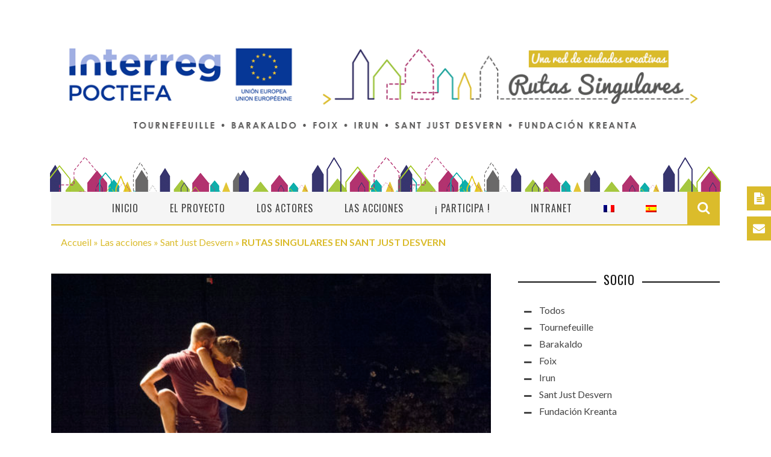

--- FILE ---
content_type: text/html; charset=UTF-8
request_url: https://www.rutas-singulares.eu/presentacion-rutas-singulares-sant-just-desvern/
body_size: 15509
content:

<!DOCTYPE html>
<html lang="es-ES" xmlns:og="http://opengraphprotocol.org/schema/" xmlns:fb="http://www.facebook.com/2008/fbml">

<head>
	<meta charset="UTF-8" />
    
    <meta name="viewport" content="width=device-width, initial-scale=1"/>
    
    <meta http-equiv="Content-Type" content="text/html; charset=UTF-8" />
	
	
	<title>RUTAS SINGULARES EN SANT JUST DESVERN - Routes Singulières</title>
	<link rel="shortcut icon" href="https://www.routes-singulieres.eu/wp-content/uploads/2017/01/favico.png"/>	
	<link rel="stylesheet" href="https://www.rutas-singulares.eu/wp-content/themes/sensetheme/style.css">
	
	<link rel="pingback" href="https://www.rutas-singulares.eu/xmlrpc.php">
    
	
			<style type="text/css">
		#wp-admin-bar-wp-logo .ab-icon {
			display: none;
		}
		#wp-admin-bar-wp-logo > .ab-item {
			background-image: url(https://www.routes-singulieres.eu/dev/wp-content/uploads/2017/01/favico.png)!important;
			background-size: auto 32px!important;
			height: 32px!important;
			min-width: 32px!important;
			padding: 0px!important;
			margin: 0px 5px!important;
		}
		</style>
		<link rel="alternate" hreflang="fr" href="https://www.routes-singulieres.eu/presentation-des-voies-singulaires-dans-sant-just-desvern/" />
<link rel="alternate" hreflang="es" href="https://www.rutas-singulares.eu/presentacion-rutas-singulares-sant-just-desvern/" />

<!-- This site is optimized with the Yoast SEO plugin v12.0 - https://yoast.com/wordpress/plugins/seo/ -->
<link rel="canonical" href="https://www.rutas-singulares.eu/presentacion-rutas-singulares-sant-just-desvern/" />
<meta property="og:locale" content="es_ES" />
<meta property="og:type" content="article" />
<meta property="og:title" content="RUTAS SINGULARES EN SANT JUST DESVERN - Routes Singulières" />
<meta property="og:description" content="Sant Just Desvern ha presentado 4 itinerarios de Rutas Singulares el 5 de octubre de 2017. Las personas que visiten Sant Just Desvern tienen una nueva oferta turística y de conocimiento del patrimonio natural y arquitectónico: Rutas de Edificios Singulares, de Masías, de Naturaleza Singular y de Arte Singular. En el acto de presentación de estos itinerarios y del proyecto transfronterizo, se evidenció el potencial artístico del municipio y se compartió con Tournefeuille a través de la actuación de la compañía de danza de Emmanuel Grivet. En la casa de la Cultura, Can Ginestar, la voz y los instrumentos de profesorado y alumnado del Talleres &hellip;" />
<meta property="og:url" content="https://www.rutas-singulares.eu/presentacion-rutas-singulares-sant-just-desvern/" />
<meta property="og:site_name" content="Routes Singulières" />
<meta property="article:section" content="Sant Just Desvern" />
<meta property="article:published_time" content="2017-10-10T12:23:06+02:00" />
<meta property="article:modified_time" content="2018-02-02T09:40:50+01:00" />
<meta property="og:updated_time" content="2018-02-02T09:40:50+01:00" />
<meta property="og:image" content="https://www.rutas-singulares.eu/wp-content/uploads/2017/10/rutes-singulars_0215c-1024x670.jpg" />
<meta property="og:image:secure_url" content="https://www.rutas-singulares.eu/wp-content/uploads/2017/10/rutes-singulars_0215c-1024x670.jpg" />
<meta property="og:image:width" content="1024" />
<meta property="og:image:height" content="670" />
<meta name="twitter:card" content="summary" />
<meta name="twitter:description" content="Sant Just Desvern ha presentado 4 itinerarios de Rutas Singulares el 5 de octubre de 2017. Las personas que visiten Sant Just Desvern tienen una nueva oferta turística y de conocimiento del patrimonio natural y arquitectónico: Rutas de Edificios Singulares, de Masías, de Naturaleza Singular y de Arte Singular. En el acto de presentación de estos itinerarios y del proyecto transfronterizo, se evidenció el potencial artístico del municipio y se compartió con Tournefeuille a través de la actuación de la compañía de danza de Emmanuel Grivet. En la casa de la Cultura, Can Ginestar, la voz y los instrumentos de profesorado y alumnado del Talleres [&hellip;]" />
<meta name="twitter:title" content="RUTAS SINGULARES EN SANT JUST DESVERN - Routes Singulières" />
<meta name="twitter:image" content="https://www.rutas-singulares.eu/wp-content/uploads/2017/10/rutes-singulars_0215c.jpg" />
<script type='application/ld+json' class='yoast-schema-graph yoast-schema-graph--main'>{"@context":"https://schema.org","@graph":[{"@type":"WebSite","@id":"https://www.rutas-singulares.eu/#website","url":"https://www.rutas-singulares.eu/","name":"Routes Singuli\u00e8res","potentialAction":{"@type":"SearchAction","target":"https://www.rutas-singulares.eu/?s={search_term_string}","query-input":"required name=search_term_string"}},{"@type":"ImageObject","@id":"https://www.rutas-singulares.eu/presentacion-rutas-singulares-sant-just-desvern/#primaryimage","url":"https://www.rutas-singulares.eu/wp-content/uploads/2017/10/rutes-singulars_0215c.jpg","width":7200,"height":4710},{"@type":"WebPage","@id":"https://www.rutas-singulares.eu/presentacion-rutas-singulares-sant-just-desvern/#webpage","url":"https://www.rutas-singulares.eu/presentacion-rutas-singulares-sant-just-desvern/","inLanguage":"es","name":"RUTAS SINGULARES EN SANT JUST DESVERN - Routes Singuli\u00e8res","isPartOf":{"@id":"https://www.rutas-singulares.eu/#website"},"primaryImageOfPage":{"@id":"https://www.rutas-singulares.eu/presentacion-rutas-singulares-sant-just-desvern/#primaryimage"},"datePublished":"2017-10-10T12:23:06+02:00","dateModified":"2018-02-02T09:40:50+01:00","author":{"@id":"https://www.rutas-singulares.eu/#/schema/person/0196133e82774f62684709c79fb03c08"},"breadcrumb":{"@id":"https://www.rutas-singulares.eu/presentacion-rutas-singulares-sant-just-desvern/#breadcrumb"}},{"@type":"BreadcrumbList","@id":"https://www.rutas-singulares.eu/presentacion-rutas-singulares-sant-just-desvern/#breadcrumb","itemListElement":[{"@type":"ListItem","position":1,"item":{"@type":"WebPage","@id":"https://www.rutas-singulares.eu/","url":"https://www.rutas-singulares.eu/","name":"Accueil"}},{"@type":"ListItem","position":2,"item":{"@type":"WebPage","@id":"https://www.rutas-singulares.eu/acciones/","url":"https://www.rutas-singulares.eu/acciones/","name":"Las acciones"}},{"@type":"ListItem","position":3,"item":{"@type":"WebPage","@id":"https://www.rutas-singulares.eu/category/sant-just-desvern-es/","url":"https://www.rutas-singulares.eu/category/sant-just-desvern-es/","name":"Sant Just Desvern"}},{"@type":"ListItem","position":4,"item":{"@type":"WebPage","@id":"https://www.rutas-singulares.eu/presentacion-rutas-singulares-sant-just-desvern/","url":"https://www.rutas-singulares.eu/presentacion-rutas-singulares-sant-just-desvern/","name":"RUTAS SINGULARES EN SANT JUST DESVERN"}}]},{"@type":["Person"],"@id":"https://www.rutas-singulares.eu/#/schema/person/0196133e82774f62684709c79fb03c08","name":"lopezgr@santjust.cat","image":{"@type":"ImageObject","@id":"https://www.rutas-singulares.eu/#authorlogo","url":"https://secure.gravatar.com/avatar/0e909a7e082df62a50eda32f295b65dd?s=96&d=mm&r=g","caption":"lopezgr@santjust.cat"},"sameAs":[]}]}</script>
<!-- / Yoast SEO plugin. -->

<link rel='dns-prefetch' href='//www.routes-singulieres.eu' />
<link rel='dns-prefetch' href='//fonts.googleapis.com' />
<link rel='dns-prefetch' href='//s.w.org' />
<link rel="alternate" type="application/rss+xml" title="Routes Singulières &raquo; Feed" href="https://www.rutas-singulares.eu/feed/" />
<link rel="alternate" type="application/rss+xml" title="Routes Singulières &raquo; Feed de los comentarios" href="https://www.rutas-singulares.eu/comments/feed/" />
<link rel="alternate" type="application/rss+xml" title="Routes Singulières &raquo; Comentario RUTAS SINGULARES EN SANT JUST DESVERN del feed" href="https://www.rutas-singulares.eu/presentacion-rutas-singulares-sant-just-desvern/feed/" />
<meta property="og:title" content="RUTAS SINGULARES EN SANT JUST DESVERN"/><meta property="og:type" content="article"/><meta property="og:url" content="https://www.rutas-singulares.eu/presentacion-rutas-singulares-sant-just-desvern/"/><meta property="og:site_name" content="Routes Singulières"/><meta property="og:image" content="https://www.rutas-singulares.eu/wp-content/uploads/2017/10/rutes-singulars_0215c-600x315.jpg"/>
		<script type="text/javascript">
			window._wpemojiSettings = {"baseUrl":"https:\/\/s.w.org\/images\/core\/emoji\/12.0.0-1\/72x72\/","ext":".png","svgUrl":"https:\/\/s.w.org\/images\/core\/emoji\/12.0.0-1\/svg\/","svgExt":".svg","source":{"concatemoji":"https:\/\/www.rutas-singulares.eu\/wp-includes\/js\/wp-emoji-release.min.js?ver=5.3.20"}};
			!function(e,a,t){var n,r,o,i=a.createElement("canvas"),p=i.getContext&&i.getContext("2d");function s(e,t){var a=String.fromCharCode;p.clearRect(0,0,i.width,i.height),p.fillText(a.apply(this,e),0,0);e=i.toDataURL();return p.clearRect(0,0,i.width,i.height),p.fillText(a.apply(this,t),0,0),e===i.toDataURL()}function c(e){var t=a.createElement("script");t.src=e,t.defer=t.type="text/javascript",a.getElementsByTagName("head")[0].appendChild(t)}for(o=Array("flag","emoji"),t.supports={everything:!0,everythingExceptFlag:!0},r=0;r<o.length;r++)t.supports[o[r]]=function(e){if(!p||!p.fillText)return!1;switch(p.textBaseline="top",p.font="600 32px Arial",e){case"flag":return s([127987,65039,8205,9895,65039],[127987,65039,8203,9895,65039])?!1:!s([55356,56826,55356,56819],[55356,56826,8203,55356,56819])&&!s([55356,57332,56128,56423,56128,56418,56128,56421,56128,56430,56128,56423,56128,56447],[55356,57332,8203,56128,56423,8203,56128,56418,8203,56128,56421,8203,56128,56430,8203,56128,56423,8203,56128,56447]);case"emoji":return!s([55357,56424,55356,57342,8205,55358,56605,8205,55357,56424,55356,57340],[55357,56424,55356,57342,8203,55358,56605,8203,55357,56424,55356,57340])}return!1}(o[r]),t.supports.everything=t.supports.everything&&t.supports[o[r]],"flag"!==o[r]&&(t.supports.everythingExceptFlag=t.supports.everythingExceptFlag&&t.supports[o[r]]);t.supports.everythingExceptFlag=t.supports.everythingExceptFlag&&!t.supports.flag,t.DOMReady=!1,t.readyCallback=function(){t.DOMReady=!0},t.supports.everything||(n=function(){t.readyCallback()},a.addEventListener?(a.addEventListener("DOMContentLoaded",n,!1),e.addEventListener("load",n,!1)):(e.attachEvent("onload",n),a.attachEvent("onreadystatechange",function(){"complete"===a.readyState&&t.readyCallback()})),(n=t.source||{}).concatemoji?c(n.concatemoji):n.wpemoji&&n.twemoji&&(c(n.twemoji),c(n.wpemoji)))}(window,document,window._wpemojiSettings);
		</script>
		<style type="text/css">
img.wp-smiley,
img.emoji {
	display: inline !important;
	border: none !important;
	box-shadow: none !important;
	height: 1em !important;
	width: 1em !important;
	margin: 0 .07em !important;
	vertical-align: -0.1em !important;
	background: none !important;
	padding: 0 !important;
}
</style>
	<link rel='stylesheet' id='login-with-ajax-css'  href='https://www.rutas-singulares.eu/wp-content/themes/sensetheme/plugins/login-with-ajax/widget.css?ver=3.1.8.1' type='text/css' media='all' />
<link rel='stylesheet' id='wp-block-library-css'  href='https://www.rutas-singulares.eu/wp-includes/css/dist/block-library/style.min.css?ver=5.3.20' type='text/css' media='all' />
<link rel='stylesheet' id='contact-form-7-css'  href='https://www.routes-singulieres.eu/wp-content/plugins/contact-form-7/includes/css/styles.css?ver=5.1.5' type='text/css' media='all' />
<link rel='stylesheet' id='wpfm-frontend-font-awesome-css'  href='https://www.routes-singulieres.eu/wp-content/plugins/wp-floating-menu/css/font-awesome/font-awesome.min.css?ver=5.3.20' type='text/css' media='all' />
<link rel='stylesheet' id='wpfm-frontend-genericons-css-css'  href='https://www.routes-singulieres.eu/wp-content/plugins/wp-floating-menu/css/genericons.css?ver=5.3.20' type='text/css' media='all' />
<link rel='stylesheet' id='wpfm-frontend-css-css'  href='https://www.routes-singulieres.eu/wp-content/plugins/wp-floating-menu/css/front-end.css?ver=5.3.20' type='text/css' media='all' />
<link rel='stylesheet' id='dashicons-css'  href='https://www.rutas-singulares.eu/wp-includes/css/dashicons.min.css?ver=5.3.20' type='text/css' media='all' />
<link rel='stylesheet' id='wpfm-frontend-vesper-icons-css-css'  href='https://www.routes-singulieres.eu/wp-content/plugins/wp-floating-menu/css/vesper-icons.css?ver=5.3.20' type='text/css' media='all' />
<link rel='stylesheet' id='wpml-legacy-horizontal-list-0-css'  href='https://www.routes-singulieres.eu/wp-content/plugins/sitepress-multilingual-cms/templates/language-switchers/legacy-list-horizontal/style.css?ver=1' type='text/css' media='all' />
<link rel='stylesheet' id='wpml-menu-item-0-css'  href='https://www.routes-singulieres.eu/wp-content/plugins/sitepress-multilingual-cms/templates/language-switchers/menu-item/style.css?ver=1' type='text/css' media='all' />
<link rel='stylesheet' id='bootstrap-css-css'  href='https://www.rutas-singulares.eu/wp-content/themes/sensetheme/framework/bootstrap/css/bootstrap.css?ver=5.3.20' type='text/css' media='all' />
<link rel='stylesheet' id='fa-css'  href='https://www.rutas-singulares.eu/wp-content/themes/sensetheme/css/fonts/awesome-fonts/css/font-awesome.min.css?ver=5.3.20' type='text/css' media='all' />
<link rel='stylesheet' id='fa-snapchat-css'  href='https://www.rutas-singulares.eu/wp-content/themes/sensetheme/css/fa-snapchat.css?ver=5.3.20' type='text/css' media='all' />
<link rel='stylesheet' id='flexslider-css'  href='https://www.routes-singulieres.eu/wp-content/plugins/js_composer/assets/lib/bower/flexslider/flexslider.min.css?ver=5.0.1' type='text/css' media='all' />
<link rel='stylesheet' id='bkstyle-css'  href='https://www.rutas-singulares.eu/wp-content/themes/sensetheme/css/bkstyle.css?ver=5.3.20' type='text/css' media='all' />
<link rel='stylesheet' id='bkresponsive-css'  href='https://www.rutas-singulares.eu/wp-content/themes/sensetheme/css/responsive.css?ver=5.3.20' type='text/css' media='all' />
<link rel='stylesheet' id='tipper-css'  href='https://www.rutas-singulares.eu/wp-content/themes/sensetheme/css/jquery.fs.tipper.css?ver=5.3.20' type='text/css' media='all' />
<link rel='stylesheet' id='justifiedgallery-css'  href='https://www.rutas-singulares.eu/wp-content/themes/sensetheme/css/justifiedGallery.css?ver=5.3.20' type='text/css' media='all' />
<link rel='stylesheet' id='justifiedlightbox-css'  href='https://www.rutas-singulares.eu/wp-content/themes/sensetheme/css/magnific-popup.css?ver=5.3.20' type='text/css' media='all' />
<link rel='stylesheet' id='wp-social-sharing-css'  href='https://www.routes-singulieres.eu/wp-content/plugins/wp-social-sharing/static/socialshare.css?ver=1.6' type='text/css' media='all' />
<link rel='stylesheet' id='redux-google-fonts-bk_option-css'  href='https://fonts.googleapis.com/css?family=Oswald%3A200%2C300%2C400%2C500%2C600%2C700%7CArchivo+Narrow%3A400%2C500%2C600%2C700%2C400italic%2C500italic%2C600italic%2C700italic%7CLato%3A100%2C300%2C400%2C700%2C900%2C100italic%2C300italic%2C400italic%2C700italic%2C900italic&#038;ver=1490951097' type='text/css' media='all' />
<link rel='stylesheet' id='wpfm-google-fonts-css'  href='//fonts.googleapis.com/css?family=Roboto%3A100italic%2C100%2C300italic%2C300%2C400italic%2C400%2C500italic%2C500%2C700italic%2C700%2C900italic%2C900&#038;ver=5.3.20' type='text/css' media='all' />
<script type='text/javascript' src='https://www.rutas-singulares.eu/wp-includes/js/jquery/jquery.js?ver=1.12.4-wp'></script>
<script type='text/javascript' src='https://www.rutas-singulares.eu/wp-includes/js/jquery/jquery-migrate.min.js?ver=1.4.1'></script>
<script type='text/javascript'>
/* <![CDATA[ */
var LWA = {"ajaxurl":"https:\/\/www.rutas-singulares.eu\/wp-admin\/admin-ajax.php"};
/* ]]> */
</script>
<script type='text/javascript' src='https://www.rutas-singulares.eu/wp-content/themes/sensetheme/plugins/login-with-ajax/login-with-ajax.js?ver=3.1.8.1'></script>
<script type='text/javascript' src='https://www.routes-singulieres.eu/wp-content/plugins/wp-floating-menu/js/frontend.js?ver=1.2.7'></script>
<script type='text/javascript'>
/* <![CDATA[ */
var wpml_sso = {"ajaxurl":"https:\/\/www.rutas-singulares.eu\/wp-admin\/admin-ajax.php","is_user_logged_in":"","current_user_id":"0","nonce":"1c22bc671d","is_expired":""};
/* ]]> */
</script>
<script type='text/javascript' src='https://www.routes-singulieres.eu/wp-content/plugins/sitepress-multilingual-cms/classes/request-handling/../../res/js/wpml-language-per-domain-sso.js?ver=5.3.20'></script>
<link rel='https://api.w.org/' href='https://www.rutas-singulares.eu/wp-json/' />
<link rel="EditURI" type="application/rsd+xml" title="RSD" href="https://www.rutas-singulares.eu/xmlrpc.php?rsd" />
<link rel="wlwmanifest" type="application/wlwmanifest+xml" href="https://www.rutas-singulares.eu/wp-includes/wlwmanifest.xml" /> 
<meta name="generator" content="WordPress 5.3.20" />
<link rel='shortlink' href='https://www.rutas-singulares.eu/?p=5181' />
<link rel="alternate" type="application/json+oembed" href="https://www.rutas-singulares.eu/wp-json/oembed/1.0/embed?url=https%3A%2F%2Fwww.rutas-singulares.eu%2Fpresentacion-rutas-singulares-sant-just-desvern%2F" />
<link rel="alternate" type="text/xml+oembed" href="https://www.rutas-singulares.eu/wp-json/oembed/1.0/embed?url=https%3A%2F%2Fwww.rutas-singulares.eu%2Fpresentacion-rutas-singulares-sant-just-desvern%2F&#038;format=xml" />
<meta name="generator" content="WPML ver:3.6.3 stt:4,2;" />
        <script type="text/javascript">
            var ajaxurl = 'https://www.rutas-singulares.eu/wp-admin/admin-ajax.php';
        </script>
    <style type="text/css">.recentcomments a{display:inline !important;padding:0 !important;margin:0 !important;}</style><meta name="generator" content="Powered by Visual Composer - drag and drop page builder for WordPress."/>
<!--[if lte IE 9]><link rel="stylesheet" type="text/css" href="https://www.routes-singulieres.eu/wp-content/plugins/js_composer/assets/css/vc_lte_ie9.min.css" media="screen"><![endif]-->    
    <style type='text/css' media="all">
        .review-score {display: none !important;}.post-author {display: none !important;}.meta-comment {display: none !important;}.top-bar {display: none !important;}.bk-breadcrumbs-wrap{display: none;}#top-menu>ul>li > .sub-menu, .bk-dropdown-menu, .bk-sub-sub-menu, .bk-mega-menu, .bk-mega-column-menu, .sub-menu, .top-nav .bk-account-info, .bk_small_cart #bk_small_cart_widget {
                                                    top: -9999999px;
                                                    transition: opacity 0.3s linear;
                                                }        ::selection {color: #FFF; background: #dbbc2b}
        ::-webkit-selection {color: #FFF; background: #dbbc2b}
         
             p > a, p > a:hover, .single-page .article-content a:hover, .single-page .article-content a:visited, .content_out.small-post .meta .post-category, .bk-sub-menu li:hover > a,
            #top-menu>ul>li > .sub-menu a:hover, .bk-dropdown-menu li:hover > a, .widget_tag_cloud .tagcloud a:hover, .widget-twitter .fa-twitter,
            .widget-twitter ul.slides li .twitter-message a, .footer .searchform-wrap .search-icon i, .content_in .meta > div.post-category a,
            .row-type .meta .post-category, #top-menu>ul>li:hover > a, .article-content li a, .article-content p a,
            .s-post-header .meta > .post-category, .breadcrumbs .location, .footer .widget-title h3, .s-post-nav .icon i, .recommend-box .close,
            .s-post-nav .nav-title span, .s-tags a:hover, .error-number h4, .redirect-home, .module-breaking-carousel .flex-direction-nav .flex-next, .module-breaking-carousel:hover .flex-direction-nav .flex-prev,
            .bk-author-box .author-info .bk-author-page-contact a:hover, #comment-submit:hover, .module-feature2 .meta .post-category, 
            .loadmore span.ajaxtext:hover, .bk-blog-content .meta .post-category, .widget-social-counter ul li .social-icon,
            .flex-direction-nav li a, .module-feature2 .readmore a:hover, .module-blog ul li .readmore a:hover,
            #pagination .page-numbers, .post-page-links a, input[type="submit"]:hover, .single-page .icon-play:hover, .row-type .readmore a:hover,
            ul.forum-titles li.bbp-forum-info, #bbpress-forums li.bbp-header li.bbp-topic-title, #wp-calendar tbody td a, #wp-calendar tfoot #prev,
            .widget-twitter .flex-direction-nav li a:hover, .widget_latest_comments .flex-direction-nav li a:hover, .woocommerce-page a.button:hover,
            .woocommerce-page div.product form.cart .button:hover, .woocommerce-page #review_form #respond .form-submit #submit:hover, .woocommerce-page div.product div.thumbnails .flex-direction-nav li a,
            .woocommerce-page .woocommerce-message .button:hover, .woocommerce-page input.button:hover, .woocommerce-page input.button.alt:hover,
            .woocommerce-page .cart-collaterals .shipping_calculator h2:hover, .woocommerce-page .widget_price_filter .price_slider_amount .button:hover, .button:hover
            ,.bbp-login-form .bbp-submit-wrapper #user-submit:hover, .widget_latest_replies .details .comment-author, .widget_recent_topics .details .comment-author a
            ,.woocommerce-page .star-rating span, .woocommerce-page p.stars a, .woocommerce-page div.product form.cart table td .reset_variations:hover, 
            .bk_small_cart .widget_shopping_cart .cart_list a:hover, .top-nav .bk-lwa .bk-account-info a:hover, .bk_small_cart .woocommerce.widget_shopping_cart .buttons a:hover,
            a.bk_u_login:hover, a.bk_u_logout:hover, .bk-back-login:hover, .bk_small_cart .cart-contents:hover, .woocommerce-cart .cart-collaterals .cart_totals .woocommerce-shipping-calculator .button:hover,
            .top-nav .bk-links-modal:hover, .bk_small_cart .cart-contents span, #main-mobile-menu .expand i, 
            .main-nav.bk-menu-light .bk-sub-menu li > a:hover, .main-nav.bk-menu-light .bk-sub-posts .post-title a:hover, 
            .top-bar.bk-menu-light .bk_small_cart .woocommerce.widget_shopping_cart .buttons a:hover, .woocommerce-cart .wc-proceed-to-checkout a.checkout-button:hover
            {color: #dbbc2b}
            
            #top-menu>ul>li > .sub-menu, .bk-dropdown-menu, .widget_tag_cloud .tagcloud a:hover, .s-post-nav .nav-title span, .s-tags a:hover,
            .s-post-nav .nav-title span, .bk-mega-menu, .bk-mega-column-menu, .search-loadding, #comment-submit:hover,
            #pagination .page-numbers, .post-page-links a, .post-page-links > span, .widget-twitter .flex-direction-nav li a:hover, .widget_latest_comments .flex-direction-nav li a:hover 
            ,#mobile-inner-header, .menu-location-title, .woocommerce-page a.button:hover, .woocommerce-page div.product form.cart .button:hover, input[type="submit"]:hover,
            .woocommerce-page #review_form #respond .form-submit #submit:hover, .woocommerce-page .woocommerce-message .button:hover, .woocommerce-page input.button:hover,
            .woocommerce-page .cart-collaterals .shipping_calculator h2:hover, .woocommerce-page .widget_price_filter .price_slider_amount .button:hover, .button:hover
            ,.bbp-login-form .bbp-submit-wrapper #user-submit:hover, .bk-lwa:hover > .bk-account-info, .bk-back-login:hover, .bk_small_cart:hover #bk_small_cart_widget, 
            .bk_small_cart .woocommerce.widget_shopping_cart .buttons a:hover, .woocommerce-cart .cart-collaterals .cart_totals .woocommerce-shipping-calculator .button:hover
            ,.menu-location-title, #mobile-inner-header, .woocommerce-cart .wc-proceed-to-checkout a.checkout-button:hover
            ,.main-nav.bk-menu-light .main-nav-container
            {border-color: #dbbc2b;}
            
                                  
            .widget_most_commented .comments:after 
            {border-right-color: #dbbc2b;}  
                        .thumb, .module-fw-slider .flex-control-nav li a.flex-active, .module-breaking-carousel .content_out.small-post .meta:after,
            .widget_most_commented .comments, .footer .cm-flex .flex-control-paging li a.flex-active, .main-nav #main-menu .menu > li:hover, .main-nav .menu > li.current-menu-item,
            .module-feature2 .flex-direction-nav li a:hover, #ajax-form-search, .ajax-form input,
            .bk-review-box .bk-overlay span, .bk-score-box, .share-total, #pagination .page-numbers.current, .post-page-links > span,
            .woocommerce span.onsale, .woocommerce-page span.onsale, .widget_display_stats dd strong, .widget_display_search .search-icon, .searchform-wrap .search-icon,
            #bbpress-forums #bbp-search-form .search-icon, #back-top, .woocommerce-page div.product .summary .product_title span, .woocommerce-page div.product .woocommerce-tabs ul.tabs li.active, 
            .related.products > h2 span, .woocommerce-page #reviews h3 span, .upsells.products > h2 span, .cross-sells > h2 span, .woocommerce-page .cart-collaterals .cart_totals h2 span
            , .bbp-pagination-links a:hover, .bbp-pagination-links span.current, .module-square-grid .content_in_wrapper, .bk_tabs .ui-tabs-nav li.ui-tabs-active
            {background-color: #dbbc2b;}
            
            .content_out .review-score, ::-webkit-scrollbar-thumb, ::-webkit-scrollbar-thumb:window-inactive 
            {background-color: rgba(219,188,43,0.9);}
            
            .footer .cm-flex .flex-control-paging li a
            {background-color: rgba(219,188,43,0.3);}
            

                            #page-wrap { width: auto; }
                    @media (max-width: 991px){
                .sidebar {display: none !important}
            }
                    .main-nav #main-menu{
                text-align: center !important;
            }
                .breadcrumbs-wrap {
    
    padding: 16px 16px 10px 16px;
    background-color: #FFF;
    color: #dabb2b;
}
.breadcrumbs-wrap .breadcrumbs {
    padding: 16px 24px;
    background-color: #f8f8f8;
    color: #888;
}
.breadcrumbs a { color: #444; }
.breadcrumbs span.current { color: #888; }

.breadcrumbs .delim {
	padding: 0 10px;
	font-size: 16px;
	color: #8d97a1;
	line-height: 0.7;
}

.breadcrumbs > i {
    margin-right: 5px;        
    </style>
        <style type="text/css" title="dynamic-css" class="options-output">.header-wrap{background-repeat:no-repeat;background-size:inherit;background-position:center bottom;background-image:url('https://www.routes-singulieres.eu/wp-content/uploads/2017/02/frise-ok.png');}#top-menu>ul>li, #top-menu>ul>li .sub-menu li, .bk_u_login, .bk_u_logout, .bk-links-modal{font-family:Oswald;font-weight:400;font-style:normal;}.main-nav #main-menu .menu > li, .main-nav #main-menu .menu > li > a, .mega-title h3, .header .logo.logo-text h1, .bk-sub-posts .post-title,
                            .comment-box .comment-author-name, .today-date{font-family:Oswald;font-weight:400;font-style:normal;}.review-score, .bk-criteria-wrap > span{font-family:Oswald;font-weight:400;font-style:normal;}.meta, .post-category, .widget_comment .cm-header div, .module-feature2 .post-author, .comment-box .comment-time, .share-box ul li .share-item__value,.share-box .bk-share .share-item__valuem, .share-total, .loadmore span.ajaxtext, .woocommerce-page a.button, #comment-submit, 
                            .woocommerce-page #review_form #respond .form-submit #submit, .woocommerce-page div.product form.cart .button, .woocommerce-page input.button, 
                            .woocommerce-page .cart-collaterals .shipping_calculator .button, .woocommerce-page .cart-collaterals .shipping_calculator h2, 
                            .woocommerce span.onsale, .woocommerce-page span.onsale, .breadcrumbs, .s-post-nav .nav-title span, .product_meta .post-tags-title,
                            .woocommerce-page .widget_price_filter .price_slider_amount .button, .button, .woocommerce-page div.product form.cart table td select, .woocommerce-page div.product form.cart table td .reset_variations, 
                            .bk-search-content .nothing-respond, .bk_small_cart .woocommerce.widget_shopping_cart .buttons a, .woocommerce-page div.product p.price ins, .woocommerce-cart .cart-collaterals .cart_totals .woocommerce-shipping-calculator .button {font-family:"Archivo Narrow";font-weight:400;font-style:normal;}h1, h2, h3, h4, h5, #mobile-top-menu > ul > li, #mobile-menu > ul > li, #footer-menu a, .bk-copyright, 
                            .widget-social-counter .counter, .widget-social-counter ul li .data .subscribe, .woocommerce-page div.product .woocommerce-tabs ul.tabs li a,
                            #bbpress-forums ul.forum-titles, .breadcrumbs .location, #bbpress-forums li.bbp-header, .woocommerce-page ul.product_list_widget li a, 
                            .bk_small_cart .woocommerce.widget_shopping_cart .total, .bk_small_cart .widget_shopping_cart .cart_list a,
                            .bk_tabs  .ui-tabs-nav li, .bkteamsc .team-member .member-name, .buttonsc {font-family:Oswald;font-weight:400;font-style:normal;}body, textarea, input, p, 
                            .entry-excerpt, .comment-text, .comment-author, .article-content,
                            .comments-area, .tag-list, .bk-mega-menu .bk-sub-posts .feature-post .menu-post-item .post-date, .comments-area small{font-family:Lato;font-weight:400;font-style:normal;}</style><noscript><style type="text/css"> .wpb_animate_when_almost_visible { opacity: 1; }</style></noscript>    
    </head>

<body class="post-template-default single single-post postid-5181 single-format-standard wpb-js-composer js-comp-ver-5.0.1 vc_responsive">
	
	<div id="page-wrap" class="wide">
        <div id="main-mobile-menu">
            <div class="block">
                <div id="mobile-inner-header">
                    <a class="mobile-menu-close" href="#" title="Close"><i class="fa fa-arrow-left"></i></a>
                </div>
                                 
                     <div class="top-menu">
                        <h3 class="menu-location-title">
                            Top Menu                        </h3>
                                        </div>
                                                    <div class="main-menu">
                        <h3 class="menu-location-title">
                            Main Menu                        </h3>
                        <div id="mobile-menu" class="menu-es-container"><ul id="menu-es" class="menu"><li id="menu-item-2973" class="menu-item menu-item-type-post_type menu-item-object-page menu-item-home menu-item-2973"><a href="https://www.rutas-singulares.eu/">Inicio</a></li>
<li id="menu-item-3819" class="menu-item menu-item-type-custom menu-item-object-custom menu-item-has-children menu-item-3819"><a href="#">El proyecto</a>
<ul class="sub-menu">
	<li id="menu-item-3820" class="menu-item menu-item-type-post_type menu-item-object-page menu-item-3820"><a href="https://www.rutas-singulares.eu/proyecto/presentacion/">Presentación</a></li>
	<li id="menu-item-3296" class="menu-item menu-item-type-post_type menu-item-object-page menu-item-3296"><a href="https://www.rutas-singulares.eu/proyecto/poctefa/">Poctefa</a></li>
	<li id="menu-item-3817" class="menu-item menu-item-type-post_type menu-item-object-page menu-item-3817"><a href="https://www.rutas-singulares.eu/proyecto/newsletter/">Newsletter</a></li>
</ul>
</li>
<li id="menu-item-3297" class="menu-item menu-item-type-post_type menu-item-object-page menu-item-3297"><a href="https://www.rutas-singulares.eu/los-actores/">Los actores</a></li>
<li id="menu-item-3006" class="menu-item menu-item-type-post_type menu-item-object-page current_page_parent menu-item-3006"><a href="https://www.rutas-singulares.eu/acciones/">Las acciones</a></li>
<li id="menu-item-3003" class="menu-item menu-item-type-post_type menu-item-object-page menu-item-3003"><a href="https://www.rutas-singulares.eu/participa/">¡ Participa !   </a></li>
<li id="menu-item-4139" class="menu-item menu-item-type-post_type menu-item-object-page menu-item-4139"><a href="https://www.rutas-singulares.eu/intranet/">Intranet</a></li>
<li id="menu-item-wpml-ls-7-fr" class="menu-item wpml-ls-slot-7 wpml-ls-item wpml-ls-item-fr wpml-ls-menu-item wpml-ls-first-item menu-item-wpml-ls-7-fr"><a href="https://www.routes-singulieres.eu/presentation-des-voies-singulaires-dans-sant-just-desvern/"><img class="wpml-ls-flag" src="https://www.routes-singulieres.eu/wp-content/plugins/sitepress-multilingual-cms/res/flags/fr.png" alt="fr" title="Français"></a></li>
<li id="menu-item-wpml-ls-7-es" class="menu-item wpml-ls-slot-7 wpml-ls-item wpml-ls-item-es wpml-ls-current-language wpml-ls-menu-item wpml-ls-last-item menu-item-wpml-ls-7-es"><a href="https://www.rutas-singulares.eu/presentacion-rutas-singulares-sant-just-desvern/"><img class="wpml-ls-flag" src="https://www.routes-singulieres.eu/wp-content/plugins/sitepress-multilingual-cms/res/flags/es.png" alt="es" title="Español"></a></li>
</ul></div>                    </div>
                            </div>
        </div>
        <div id="page-inner-wrap">
            <div class="page-cover mobile-menu-close"></div>
            <div class="bk-page-header">            
                <div class="header-wrap">
                    <div class="top-bar bk-menu-light">
                        <div class="bkwrapper container">
                            <div class="top-nav clearfix">
                                                                    	<div class="lwa lwa-template-modal bk-template-modal">		<a href="https://www.rutas-singulares.eu/wp-login.php" class="lwa-links-modal bk-links-modal">Sign in / Join</a>
				<div class="lwa-modal bk-login-modal" style="display:none;">
            <div class="lwa-form bk-login-form-wrapper bk-form-wrapper">
                <h1 class="bk-login-title">Login</h1>
    	        <form name="lwa-form" class="bk-login-modal-form bk-lwa-form" action="https://www.rutas-singulares.eu/wp-login.php" method="post">
                    <div class="bk-login-panel">Welcome! Login in to your account</div>
                    <div class="bk-login-status">
                        <span class="lwa-status"></span>
                    </div>
    	            <div class="bk-ajaxform-wrap">
    	                <div class="lwa-username bk-login-input">
    	                    <div class="username_input bkusername_input">
    	                        <input type="text" name="log" id="lwa_user_login" class="input" placeholder="your username" required />
    	                    </div>
    	                </div>
    	                <div class="lwa-password bk-login-input">
    	                    <div class="password_input bkpassword_input">
    	                        <input type="password" name="pwd" id="lwa_user_pass" class="input" value="" placeholder="your password" required />
    	                    </div>
    	                </div>
                        <input type="hidden" name="lang" id="lang" value="es" />    	                <div class="lwa-submit bk-formsubmit">
    	                    <div class="lwa-links bk-links">
    	                        <div class="bk-rememberme">
        				        	        							<a class="lwa-links-remember bk-links-remember" href="https://www.rutas-singulares.eu/wp-login.php?action=lostpassword" title="Contraseña no encontrada">¿Olvidaste la contraseña?</a>
        							    							</div>
                                <div class="bk-registration">
                                                                    </div>
    	                    </div>
                            <div class="lwa-submit-button bk-submit-button">
    	                        <input type="submit" name="wp-submit" class="lwa-wp-submit" value="Acceder" tabindex="100" />
    	                        <input type="hidden" name="lwa_profile_link" value="0" />
                            	<input type="hidden" name="login-with-ajax" value="login" />
    							    							<input type="hidden" name="redirect_to" value="https://www.rutas-singulares.eu" />
    							    	                    </div>
    	                </div>
    	            </div>
    	        </form>
            </div>
        	            <div class="lwa-remember bk-remember-form-wrapper bk-form-wrapper" style="display:none;">
                <h1 class="bk-login-title">Lost Password</h1>
    	        <form name="lwa-remember" class="bk-remember-form bk-lwa-remember" action="https://www.rutas-singulares.eu/wp-login.php?action=lostpassword" method="post">
    	        	<span class="lwa-status"></span>
    	            <div class="bk-forgotpass clearfix">
    	                <div class="lwa-remember-email bk-login-input">	                    
                            <input type="text" name="user_login" id="lwa_user_remember" placeholder="Enter username or email"/>
    	                </div>
                        <input type="hidden" name="lang" id="lang" value="es" />    	                <div class="bk-recover-submit">
                            <a href="#" class="bk-back-login"><i class="fa fa-long-arrow-left"></i>Back to login</a>
                            <input type="submit" value="Obtener nueva contraseña" />
                            <input type="hidden" name="login-with-ajax" value="remember" />	                
    	                </div>
    	            </div>
    	        </form>
            </div>
	        		    		</div>
	</div>                                                                 
                                     
                                                                                                                				<div class="header-social">
                					<ul class="clearfix">
                						                							<li class="social-icon fb"><a class="bk-tipper-bottom" data-title="Facebook" href="#" target="_blank"><i class="fa fa-facebook"></i></a></li>
                						                						
                						                							<li class="social-icon twitter"><a class="bk-tipper-bottom" data-title="Twitter" href="#" target="_blank"><i class="fa fa-twitter"></i></a></li>
                						                						
                						                						
                						                						
                						                						
                						                						
                						                						
                						                							<li class="social-icon youtube"><a class="bk-tipper-bottom" data-title="Youtube" href="#" target="_blank"><i class="fa fa-youtube"></i></a></li>
                						      							
                						                                    
                                                                                
                                                                                                                                                                
                                                            						
                					</ul>
                				</div>
                
                                  
                            </div><!--top-nav-->
                        </div>
                    </div><!--top-bar-->
                                        <div class="header container">
                        <div class="row">
                            <div class="col-md-12">
                    			<div class="header-inner header-center">
                        			<!-- logo open -->

                                                                    			<div class="logo">
                                            <a href="https://www.rutas-singulares.eu">
<img src="https://www.routes-singulieres.eu/wp-content/uploads/2017/02/logo-3-ES.png">
                                               
 <a href="https://www.rutas-singulares.eu">
                                               
                                            </a>
                            			</div>
                            			<!-- logo close -->
                                                                                                                </div>
                            </div>
                        </div>
                    </div>   
                            		</div>
                <!-- nav open -->
        		<nav class="main-nav bk-menu-light">
                    <div class="main-nav-inner bkwrapper container">
                        <div class="main-nav-container clearfix ">
                                <div class="main-nav-wrap">
                                                                     <div class="mobile-menu-wrap">
                                        <h3 class="menu-title">
                                            Routes Singulières                                        </h3>
                                        <a class="mobile-nav-btn" id="nav-open-btn"><i class="fa fa-bars"></i></a>  
                                    </div>
                                    
                                    <div id="main-menu" class="menu-es-container"><ul id="menu-es-1" class="menu"><li class="menu-item menu-item-type-post_type menu-item-object-page menu-item-home menu-item-2973"><a href="https://www.rutas-singulares.eu/">Inicio</a></li>
<li class="menu-item menu-item-type-custom menu-item-object-custom menu-item-has-children menu-item-3819"><a href="#">El proyecto</a><div class="bk-dropdown-menu"><div class="bk-sub-menu-wrap"><ul class="bk-sub-menu clearfix">	<li class="menu-item menu-item-type-post_type menu-item-object-page menu-item-3820"><a href="https://www.rutas-singulares.eu/proyecto/presentacion/">Presentación</a></li>
	<li class="menu-item menu-item-type-post_type menu-item-object-page menu-item-3296"><a href="https://www.rutas-singulares.eu/proyecto/poctefa/">Poctefa</a></li>
	<li class="menu-item menu-item-type-post_type menu-item-object-page menu-item-3817"><a href="https://www.rutas-singulares.eu/proyecto/newsletter/">Newsletter</a></li>
</ul></div></div></li>
<li class="menu-item menu-item-type-post_type menu-item-object-page menu-item-3297"><a href="https://www.rutas-singulares.eu/los-actores/">Los actores</a></li>
<li class="menu-item menu-item-type-post_type menu-item-object-page current_page_parent menu-item-3006"><a href="https://www.rutas-singulares.eu/acciones/">Las acciones</a></li>
<li class="menu-item menu-item-type-post_type menu-item-object-page menu-item-3003"><a href="https://www.rutas-singulares.eu/participa/">¡ Participa !   </a></li>
<li class="menu-item menu-item-type-post_type menu-item-object-page menu-item-4139"><a href="https://www.rutas-singulares.eu/intranet/">Intranet</a></li>
<li class="menu-item wpml-ls-slot-7 wpml-ls-item wpml-ls-item-fr wpml-ls-menu-item wpml-ls-first-item menu-item-wpml-ls-7-fr"><a href="https://www.routes-singulieres.eu/presentation-des-voies-singulaires-dans-sant-just-desvern/"><img class="wpml-ls-flag" src="https://www.routes-singulieres.eu/wp-content/plugins/sitepress-multilingual-cms/res/flags/fr.png" alt="fr" title="Français"></a></li>
<li class="menu-item wpml-ls-slot-7 wpml-ls-item wpml-ls-item-es wpml-ls-current-language wpml-ls-menu-item wpml-ls-last-item menu-item-wpml-ls-7-es"><a href="https://www.rutas-singulares.eu/presentacion-rutas-singulares-sant-just-desvern/"><img class="wpml-ls-flag" src="https://www.routes-singulieres.eu/wp-content/plugins/sitepress-multilingual-cms/res/flags/es.png" alt="es" title="Español"></a></li>
</ul></div>                                </div>
                                <div class="ajax-search-wrap"><div id="ajax-form-search" class="ajax-search-icon"><i class="fa fa-search"></i></div><form class="ajax-form" method="get" action="https://www.rutas-singulares.eu"><fieldset><input id="search-form-text" type="text" class="field" name="s" autocomplete="off" value="" placeholder="Search this Site.."></fieldset></form> <div id="ajax-search-result"></div></div> 
                        </div>    
<div class="breadcrumbs-wrap">

<p id="breadcrumbs"><span><span><a href="https://www.rutas-singulares.eu/" >Accueil</a> » <span><a href="https://www.rutas-singulares.eu/acciones/" >Las acciones</a> » <span><a href="https://www.rutas-singulares.eu/category/sant-just-desvern-es/" >Sant Just Desvern</a> » <strong class="breadcrumb_last" aria-current="page">RUTAS SINGULARES EN SANT JUST DESVERN</strong></span></span></span></span></p>
</div> 
                    </div><!-- main-nav-inner -->       
        		</nav>

                <!-- nav close -->
            </div>                

            

            
            <!-- backtop open -->
         
    		                <div id="back-top"><i class="fa fa-long-arrow-up"></i></div>
                		<!-- backtop close -->
                        <div class="single-page " itemscope itemtype="http://schema.org/Article">
                        <div class="article-wrap bkwrapper container">
                <div class="row bk-in-single-page bksection">
                    <div class="main col-md-8">
                                            <header id="bk-normal-feat" class="clearfix"><div class="s-feat-img"><img width="620" height="420" src="https://www.rutas-singulares.eu/wp-content/uploads/2017/10/rutes-singulars_0215c-620x420.jpg" class="attachment-bk620_420 size-bk620_420 wp-post-image" alt="" /></div></header><div class="s_header_wraper"><div class="s-post-header container"><h1 itemprop="headline">RUTAS SINGULARES EN SANT JUST DESVERN</h1><div class="meta"><div class="post-category"><a href="https://www.rutas-singulares.eu/category/sant-just-desvern-es/">Sant Just Desvern</a></div><div class="post-date" itemprop="datePublished">10 octubre 2017</div><div class="post-author" itemprop="author">by <a href="https://www.rutas-singulares.eu/author/lopezgrsantjust-cat/">lopezgr@santjust.cat</a></div></div></div></div><!-- end single header -->                                            <div class="article-content clearfix" itemprop="articleBody">
<!-- ARTICAL CONTENT -->
                                                        <p>Sant Just Desvern ha presentado 4 itinerarios de Rutas Singulares el 5 de octubre de 2017. Las personas que visiten Sant Just Desvern tienen una nueva oferta turística y de conocimiento del patrimonio natural y arquitectónico: Rutas de Edificios Singulares, de Masías, de Naturaleza Singular y de Arte Singular.</p>
<p>En el acto de presentación de estos itinerarios y del proyecto transfronterizo, se evidenció el potencial artístico del municipio y se compartió con Tournefeuille a través de la actuación de la compañía de danza de <em>Emmanuel Grivet</em>. En la casa de la Cultura, <em>Can Ginestar</em>, la voz y los instrumentos de profesorado y alumnado del <em>Talleres de Música de Sant Jus</em>t cerraron con la danza, la presentación de Rutas Singulares.</p>
<p>El alcalde <em>Josep Perpinyà</em> destacó en la presentación, el potencial creativo, de patrimonio y de intercambio económico que tiene Sant Just Desvern y su gente. Esta red transfronteriza de ciudades nos permite reforzar nuestros atractivos turísticos y económicos e intercambiar sabiduría y pensamiento con la gente y los sectores de las ciudades socias.</p>
<p>El mismo día empezaba en Can Ginestar una exposición de la A<em>grupación Fotográfica San Just</em>. Esta entidad local ha hecho una compilación de fotografías genéricas y de detalle de diferentes masías del municipio. La regidora de <em>Promoción Económica</em>, responsable del proyecto, felicita la implicación de las entidades, de las empresas y de la ciudadanía en general, en una serie de acciones que hasta el 2019 nos permitirá potenciar el sector económico de Sant Just Desvern. Una pared grafitada con elementos de Rutas Singulares, quedará permanente en el territorio.</p>
<p>Podéis visualitzar el vídeo resumen del acto <a href="https://youtu.be/4fGbT-H5bu8">aquí</a>.</p>
<p>&nbsp;</p>
<p><img class="alignnone size-medium wp-image-5193" src="https://www.rutas-singulares.eu/wp-content/uploads/2017/10/rutes-singulars_0001c-300x196.jpg" alt="" width="300" height="196" srcset="https://www.rutas-singulares.eu/wp-content/uploads/2017/10/rutes-singulars_0001c-300x196.jpg 300w, https://www.rutas-singulares.eu/wp-content/uploads/2017/10/rutes-singulars_0001c-768x502.jpg 768w, https://www.rutas-singulares.eu/wp-content/uploads/2017/10/rutes-singulars_0001c-1024x670.jpg 1024w, https://www.rutas-singulares.eu/wp-content/uploads/2017/10/rutes-singulars_0001c-400x262.jpg 400w, https://www.rutas-singulares.eu/wp-content/uploads/2017/10/rutes-singulars_0001c-764x500.jpg 764w" sizes="(max-width: 300px) 100vw, 300px" /> <img class="alignnone size-medium wp-image-5197" src="https://www.rutas-singulares.eu/wp-content/uploads/2017/10/rutes-singulars_0074c-300x196.jpg" alt="" width="300" height="196" srcset="https://www.rutas-singulares.eu/wp-content/uploads/2017/10/rutes-singulars_0074c-300x196.jpg 300w, https://www.rutas-singulares.eu/wp-content/uploads/2017/10/rutes-singulars_0074c-768x502.jpg 768w, https://www.rutas-singulares.eu/wp-content/uploads/2017/10/rutes-singulars_0074c-1024x670.jpg 1024w, https://www.rutas-singulares.eu/wp-content/uploads/2017/10/rutes-singulars_0074c-400x262.jpg 400w, https://www.rutas-singulares.eu/wp-content/uploads/2017/10/rutes-singulars_0074c-764x500.jpg 764w" sizes="(max-width: 300px) 100vw, 300px" /> <img class="alignnone size-medium wp-image-5195" src="https://www.rutas-singulares.eu/wp-content/uploads/2017/10/rutes-singulars_0022c-300x196.jpg" alt="" width="300" height="196" srcset="https://www.rutas-singulares.eu/wp-content/uploads/2017/10/rutes-singulars_0022c-300x196.jpg 300w, https://www.rutas-singulares.eu/wp-content/uploads/2017/10/rutes-singulars_0022c-768x502.jpg 768w, https://www.rutas-singulares.eu/wp-content/uploads/2017/10/rutes-singulars_0022c-1024x670.jpg 1024w, https://www.rutas-singulares.eu/wp-content/uploads/2017/10/rutes-singulars_0022c-400x262.jpg 400w, https://www.rutas-singulares.eu/wp-content/uploads/2017/10/rutes-singulars_0022c-764x500.jpg 764w" sizes="(max-width: 300px) 100vw, 300px" /> <img class="alignnone size-medium wp-image-5191" src="https://www.rutas-singulares.eu/wp-content/uploads/2017/10/rutes-singulars-walden_0024c-300x196.jpg" alt="" width="300" height="196" srcset="https://www.rutas-singulares.eu/wp-content/uploads/2017/10/rutes-singulars-walden_0024c-300x196.jpg 300w, https://www.rutas-singulares.eu/wp-content/uploads/2017/10/rutes-singulars-walden_0024c-768x502.jpg 768w, https://www.rutas-singulares.eu/wp-content/uploads/2017/10/rutes-singulars-walden_0024c-1024x670.jpg 1024w, https://www.rutas-singulares.eu/wp-content/uploads/2017/10/rutes-singulars-walden_0024c-400x262.jpg 400w, https://www.rutas-singulares.eu/wp-content/uploads/2017/10/rutes-singulars-walden_0024c-764x500.jpg 764w" sizes="(max-width: 300px) 100vw, 300px" /> <img class="alignnone size-medium wp-image-5189" src="https://www.rutas-singulares.eu/wp-content/uploads/2017/10/rutes-singulars_0175c-300x196.jpg" alt="" width="300" height="196" srcset="https://www.rutas-singulares.eu/wp-content/uploads/2017/10/rutes-singulars_0175c-300x196.jpg 300w, https://www.rutas-singulares.eu/wp-content/uploads/2017/10/rutes-singulars_0175c-768x502.jpg 768w, https://www.rutas-singulares.eu/wp-content/uploads/2017/10/rutes-singulars_0175c-1024x670.jpg 1024w, https://www.rutas-singulares.eu/wp-content/uploads/2017/10/rutes-singulars_0175c-400x262.jpg 400w, https://www.rutas-singulares.eu/wp-content/uploads/2017/10/rutes-singulars_0175c-764x500.jpg 764w" sizes="(max-width: 300px) 100vw, 300px" /></p>
		<div class="social-sharing ss-social-sharing">
				        <a onclick="return ss_plugin_loadpopup_js(this);" rel="external nofollow" class="ss-button-facebook" href="http://www.facebook.com/sharer/sharer.php?u=https%3A%2F%2Fwww.rutas-singulares.eu%2Fpresentacion-rutas-singulares-sant-just-desvern%2F" target="_blank" >Share on Facebook</a><a onclick="return ss_plugin_loadpopup_js(this);" rel="external nofollow" class="ss-button-twitter" href="http://twitter.com/intent/tweet/?text=RUTAS+SINGULARES+EN+SANT+JUST+DESVERN&url=https%3A%2F%2Fwww.rutas-singulares.eu%2Fpresentacion-rutas-singulares-sant-just-desvern%2F" target="_blank">Share on Twitter</a>	        	    </div>
	                                                        </div><!-- end article content --> 
                    <!-- TAGS -->
                    <!-- NAV -->
                     
                                <div class="s-post-nav"><div class="nav-btn hide-nav nav-prev"><a href="https://www.rutas-singulares.eu/programa-ix-jornadas-creativas-kreanta-rutas-singulares-irun-18-20-octubre/"><span class="icon"><i class="fa fa-long-arrow-left"></i></span></a><div class="nav-c-wrap"><div class="thumb"><img width="130" height="130" src="https://www.rutas-singulares.eu/wp-content/uploads/2017/10/Puente-Santiago-01-130x130.jpg" class="attachment-bk130_130 size-bk130_130 wp-post-image" alt="" srcset="https://www.rutas-singulares.eu/wp-content/uploads/2017/10/Puente-Santiago-01-130x130.jpg 130w, https://www.rutas-singulares.eu/wp-content/uploads/2017/10/Puente-Santiago-01-150x150.jpg 150w" sizes="(max-width: 130px) 100vw, 130px" /></div><div class="nav-title"><span>Previous Story</span><h3>PROGRAMA IX JORNADAS CIUDADES CREATIVAS KREANTA &#8211; ...</h3></div><a class="bk-cover-link" href="https://www.rutas-singulares.eu/programa-ix-jornadas-creativas-kreanta-rutas-singulares-irun-18-20-octubre/"></a></div></div><div class="nav-btn hide-nav nav-next"><a href="https://www.rutas-singulares.eu/kontenporanea-encuentro-arte-creado-jovenes/"><span class="icon"><i class="fa fa-long-arrow-right"></i></span></a><div class="nav-c-wrap"><div class="thumb"><img width="130" height="130" src="https://www.rutas-singulares.eu/wp-content/uploads/2017/10/12132602_1498924780406664_1483871879022094412_o-130x130.jpg" class="attachment-bk130_130 size-bk130_130 wp-post-image" alt="" srcset="https://www.rutas-singulares.eu/wp-content/uploads/2017/10/12132602_1498924780406664_1483871879022094412_o-130x130.jpg 130w, https://www.rutas-singulares.eu/wp-content/uploads/2017/10/12132602_1498924780406664_1483871879022094412_o-150x150.jpg 150w" sizes="(max-width: 130px) 100vw, 130px" /></div><div class="nav-title"><span>Next Story</span><h3>KONTENPORANEA, UN ENCUENTRO DE ARTE CREADO POR ...</h3></div><a class="bk-cover-link" href="https://www.rutas-singulares.eu/kontenporanea-encuentro-arte-creado-jovenes/"></a></div></div></div>                                                    <!-- SHARE BOX -->
                    <!-- AUTHOR BOX -->
                     
                    <meta itemprop="author" content="lopezgr@santjust.cat"><meta itemprop="headline " content="RUTAS SINGULARES EN SANT JUST DESVERN"><meta itemprop="datePublished" content="2017-10-10T14:23:06+00:00"><meta itemprop="image" content="https://www.rutas-singulares.eu/wp-content/uploads/2017/10/rutes-singulars_0215c.jpg"><meta itemprop="interactionCount" content="UserComments:0"/><!-- RELATED POST -->
                    <!-- COMMENT BOX -->
                                        </div>
                                        <!-- Sidebar -->
                                        <div class="sidebar col-md-4">
                        <aside class="sidebar-wrap " id="bk-single-sidebar">
                            <aside id="nav_menu-2" class="widget widget_nav_menu"><div class="bk-header"><div class="widget-title"><h3>Socio</h3></div></div><div class="menu-categoria-container"><ul id="menu-categoria" class="menu"><li id="menu-item-3822" class="menu-item menu-item-type-post_type menu-item-object-page current_page_parent menu-item-3822"><a href="https://www.rutas-singulares.eu/acciones/">Todos</a></li>
<li id="menu-item-3115" class="menu-item menu-item-type-taxonomy menu-item-object-category menu-item-3115 menu-category-59"><a href="https://www.rutas-singulares.eu/category/tournefeuille-es/">Tournefeuille</a></li>
<li id="menu-item-3116" class="menu-item menu-item-type-taxonomy menu-item-object-category menu-item-3116 menu-category-60"><a href="https://www.rutas-singulares.eu/category/barakaldo-es/">Barakaldo</a></li>
<li id="menu-item-3117" class="menu-item menu-item-type-taxonomy menu-item-object-category menu-item-3117 menu-category-61"><a href="https://www.rutas-singulares.eu/category/foix-es/">Foix</a></li>
<li id="menu-item-3118" class="menu-item menu-item-type-taxonomy menu-item-object-category menu-item-3118 menu-category-62"><a href="https://www.rutas-singulares.eu/category/irun-es/">Irun</a></li>
<li id="menu-item-3119" class="menu-item menu-item-type-taxonomy menu-item-object-category current-post-ancestor current-menu-parent current-post-parent menu-item-3119 menu-category-63"><a href="https://www.rutas-singulares.eu/category/sant-just-desvern-es/">Sant Just Desvern</a></li>
<li id="menu-item-3120" class="menu-item menu-item-type-taxonomy menu-item-object-category menu-item-3120 menu-category-66"><a href="https://www.rutas-singulares.eu/category/kreanta-es/">Fundación Kreanta</a></li>
</ul></div></aside><aside id="bk_latest_posts-2" class="widget widget_latest_posts">            <div class="widget-title-wrap">
                <div class="bk-header"><div class="widget-title"><h3>¡ Participa !</h3></div></div>            </div>
                 	
				
			<ul class="list post-list">
					
                        <li class="small-post content_out clearfix">
                            <div class="thumb hide-thumb"><a href="https://www.rutas-singulares.eu/art-espace-public-urbain-journees-villes-creatives-7-8-octobre-2019-tournefeuille/"><img width="130" height="92" src="https://www.rutas-singulares.eu/wp-content/uploads/2019/07/intervenants-2-pdf.jpg" class="attachment-bk130_130 size-bk130_130 wp-post-image" alt="" /></a> <!-- close a tag --></div> <!-- close thumb -->                            <div class="post-c-wrap">  
                                <h4 class="title"><a href="https://www.rutas-singulares.eu/art-espace-public-urbain-journees-villes-creatives-7-8-octobre-2019-tournefeuille/">Jornadas Internacionales Ciudades Creativas / Arte y espacio público urbano / 7 y 8 de ...</a></h4>                                <div class="meta"><div class="post-category"><a href="https://www.rutas-singulares.eu/category/general-es/">general</a>, <a href="https://www.rutas-singulares.eu/category/participa/">Participez</a>, <a href="https://www.rutas-singulares.eu/category/actualidad/">actualidad</a>, <a href="https://www.rutas-singulares.eu/category/tournefeuille-es/">Tournefeuille</a></div><div class="post-date" itemprop="datePublished">29 julio 2019</div></div> 
                            </div>
                        </li> 			
					
                        <li class="small-post content_out clearfix">
                            <div class="thumb hide-thumb"><a href="https://www.rutas-singulares.eu/bases-del-concurso-muro-la-memoria/"><img width="130" height="130" src="https://www.rutas-singulares.eu/wp-content/uploads/2018/05/Muros-de-la-memoria-130x130.jpg" class="attachment-bk130_130 size-bk130_130 wp-post-image" alt="" srcset="https://www.rutas-singulares.eu/wp-content/uploads/2018/05/Muros-de-la-memoria-130x130.jpg 130w, https://www.rutas-singulares.eu/wp-content/uploads/2018/05/Muros-de-la-memoria-150x150.jpg 150w" sizes="(max-width: 130px) 100vw, 130px" /></a> <!-- close a tag --></div> <!-- close thumb -->                            <div class="post-c-wrap">  
                                <h4 class="title"><a href="https://www.rutas-singulares.eu/bases-del-concurso-muro-la-memoria/">BASES DEL CONCURSO «MURO DE LA MEMORIA»</a></h4>                                <div class="meta"><div class="post-category"><a href="https://www.rutas-singulares.eu/category/participa/">Participez</a></div><div class="post-date" itemprop="datePublished">18 abril 2018</div></div> 
                            </div>
                        </li> 			
					
                        <li class="small-post content_out clearfix">
                            <div class="thumb hide-thumb"><a href="https://www.rutas-singulares.eu/convocatoria-seleccion-los-artistas-participaran-las-obras-exponer-kontenporanea-irun-2/"><img width="130" height="130" src="https://www.rutas-singulares.eu/wp-content/uploads/2018/03/OPENCALL_2WEB-130x130.jpg" class="attachment-bk130_130 size-bk130_130 wp-post-image" alt="" srcset="https://www.rutas-singulares.eu/wp-content/uploads/2018/03/OPENCALL_2WEB-130x130.jpg 130w, https://www.rutas-singulares.eu/wp-content/uploads/2018/03/OPENCALL_2WEB-150x150.jpg 150w" sizes="(max-width: 130px) 100vw, 130px" /></a> <!-- close a tag --></div> <!-- close thumb -->                            <div class="post-c-wrap">  
                                <h4 class="title"><a href="https://www.rutas-singulares.eu/convocatoria-seleccion-los-artistas-participaran-las-obras-exponer-kontenporanea-irun-2/">PLAZO FINALIZADO. OPEN CALL KONTENPORANEA 2018 &#8211; IRUN</a></h4>                                <div class="meta"><div class="post-category"><a href="https://www.rutas-singulares.eu/category/irun-es/">Irun</a>, <a href="https://www.rutas-singulares.eu/category/participa/">Participez</a></div><div class="post-date" itemprop="datePublished">28 marzo 2018</div></div> 
                            </div>
                        </li> 			
							</ul>
		
    </aside>                        </aside>
                    </div>
                                    </div>
            </div>
        </div>
    
	    		            
            <div class="footer">
                   
                                <div class="footer-content bkwrapper clearfix container">
                    <div class="row">
                        <div class="footer-sidebar col-md-4">
                            <aside id="text-2" class="widget widget_text">			<div class="textwidget"><img src="https://www.routes-singulieres.eu/wp-content/uploads/2017/02/logos-villes-creatives.gif"> </div>
		</aside>                        </div>
                        
                    </div>
                </div>
                                <div class="footer-lower">
                    <div class="container">
                        <div class="footer-inner clearfix">
                              
                            <div class="bk-copyright">©2017 - Routes Singulières / Site réalisé par l'Atelier Agiteo</div>
                        </div>
                    </div>
                </div>
                                
    		</div>
        </div> <!-- Close Page inner Wrap -->

	</div> <!-- Close Page Wrap -->
                    <div class="wpfm-floating-wh-wrapper" >
                                                     <div class="wpfm-menu-wrapper wpfm-template-2" data-pos-offset-var="0">
                                    <nav id="wpfm-floating-menu-nav" class="wpfm-menu-nav wpfm wpfm-position-right">
                                        <ul>
                                                                                                <li class=" ">
                                                        <a title="" class="wpfm-menu-link" href="http://kreanta.us13.list-manage.com/subscribe?u=ea544ec855db7da7deb079747&#038;id=b1570eb304" target="_blank" >
                                                                                                                            <span class='wpfm-icon-block'>                
                                                                                                                                            <i  class="fa fa-file-text" aria-hidden="true"></i>      
                                                                </span>
                                                                                                                                    <span class='name wpfm-menu-name'>
                                                                        Newsletter                                                                    </span>
                                                                                                                                           
                                                        </a>
                                                                                                            </li>
                                                                                                        <li class=" ">
                                                        <a title="Contact" class="wpfm-menu-link" href="mailto:contact@routes-singulieres.eu"  >
                                                                                                                            <span class='wpfm-icon-block'>                
                                                                                                                                            <i  class="fa fa-envelope" aria-hidden="true"></i>      
                                                                </span>
                                                                                                                                    <span class='name wpfm-menu-name'>
                                                                        Contact                                                                    </span>
                                                                                                                                           
                                                        </a>
                                                                                                            </li>
                                                      
                                        </ul>             
                                    </nav>
                                </div>
                                                        <style type="text/css">
                                /* Font Icon Background */
                                .wpfm-template-1 ul li a,.wpfm-template-1 ul li .wpfm-icon-block,.wpfm-template-1 .wpfm-position-right ul li a:hover .wpfm-icon-block, .wpfm-template-1 .wpfm-position-top-right ul li a:hover .wpfm-icon-block, .wpfm-template-1 .wpfm-position-bottom-right ul li a:hover .wpfm-icon-block,
                                .wpfm-template-1 .wpfm-position-top-left ul li.wpfm-     title-hidden a:hover .wpfm-icon-block , .wpfm-template-1 .wpfm-position-bottom-left ul li.wpfm-title-hidden a:hover .wpfm-icon-block,.wpfm-template-1 .wpfm-position-left ul li.wpfm-title-hidden a:hover .wpfm-icon-block,
                                .wpfm-template-1 .wpfm-position-top-right ul li.wpfm-title-hidden a:hover .wpfm-icon-block , .wpfm-template-1 .wpfm-position-bottom-right ul li.wpfm-title-hidden a:hover .wpfm-icon-block,.wpfm-template-1 .wpfm-position-right ul li.wpfm-title-hidden a:hover .wpfm-icon-block,
                                .wpfm-template-1 .wpfm-position-left ul li a:hover .wpfm-icon-block, .wpfm-template-1 .wpfm-position-top-left ul li a:hover .wpfm-icon-block, .wpfm-template-1 .wpfm-position-bottom-left ul li a:hover .wpfm-icon-block,
                                .wpfm-template-2 .wpfm-menu-nav.wpfm-position-left ul li a, .wpfm-template-2 .wpfm-menu-nav.wpfm-position-top-left ul li  a, .wpfm-template-2 .wpfm-menu-nav.wpfm-position-bottom-left ul li a,
                                .wpfm-template-2 .wpfm-menu-nav.wpfm-position-right ul li a, .wpfm-template-2 .wpfm-menu-nav.wpfm-position-top-right ul li a, .wpfm-template-2 .wpfm-menu-nav.wpfm-position-bottom-right ul li a,
                                .wpfm-template-3 .wpfm-menu-nav.wpfm-position-left ul > li > a span.wpfm-icon-block, .wpfm-template-3 .wpfm-menu-nav.wpfm-position-top-left ul > li > a span.wpfm-icon-block, .wpfm-template-3 .wpfm-menu-nav.wpfm-position-bottom-left ul > li > a span.wpfm-icon-block,
                                .wpfm-template-3 .wpfm-menu-nav.wpfm-position-left ul li a:hover, .wpfm-template-3 .wpfm-menu-nav.wpfm-position-top-left ul li a:hover, .wpfm-template-3 .wpfm-menu-nav.wpfm-position-bottom-left ul li a:hover,
                                .wpfm-template-3 .wpfm-menu-nav.wpfm-position-right ul > li > a span.wpfm-icon-block,.wpfm-template-3 .wpfm-menu-nav.wpfm-position-right ul li > a:hover,
                                .wpfm-template-4 ul li .wpfm-icon-block
                                { 
                                    background: #dabb2b;                    
                                }

                                /* Menu Background for template 5 */
                                .wpfm-template-5 ul,.wpfm-template-5 .wpfm-nav-strech-trigger span
                                {
                                    background: ;
                                }

                                /* For Title Color, Font Family */   
                                .wpfm-template-1 .wpfm-menu-nav.wpfm-position-right ul li > a:hover > span.wpfm-menu-name, .wpfm-template-1 .wpfm-menu-nav.wpfm-position-top-right ul li > a:hover > span.wpfm-menu-name,
                                .wpfm-template-1 .wpfm-menu-nav.wpfm-position-bottom-right ul li > a:hover > span.wpfm-menu-name,
                                .wpfm-template-1 ul li .wpfm-menu-name,
                                .wpfm-template-2 .wpfm-menu-nav ul li a span.wpfm-menu-name,
                                .wpfm-template-3 .wpfm-menu-nav.wpfm-position-left ul li a span.wpfm-menu-name,.wpfm-template-3 .wpfm-menu-nav.wpfm-position-right ul li a span.wpfm-menu-name,
                                .wpfm-template-4 ul li .wpfm-menu-name,.wpfm-template-3 .wpfm-menu-nav ul li a span.wpfm-menu-name, .wpfm-template-3 .wpfm-menu-nav ul li a span.wpfm-menu-name,
                                .wpfm-template-5 .wpfm-menu-nav ul li a span.wpfm-menu-name
                                { 
                                    color:;
                                    font-family:Oswald; 
                                }
                                /* For Title Font Size */  
                                .wpfm-template-1 a span.wpfm-menu-name,
                                .wpfm-template-2 .wpfm-menu-nav ul li a span.wpfm-menu-name,
                                .wpfm-template-3 .wpfm-menu-nav ul li a span.wpfm-menu-name,.wpfm-template-3 .wpfm-menu-nav ul li a span.wpfm-menu-name,
                                .wpfm-template-4 ul li .wpfm-menu-name,
                                .wpfm-template-5 .wpfm-menu-nav ul li a span.wpfm-menu-name
                                { 
                                    font-size:22px;
                                }
                                /* For Icon Size */   
                                .wpfm-template-1 .wpfm-menu-nav.wpfm-position-right ul li > a .wpfm-icon-block i,
                                .wpfm-template-2 .wpfm-menu-nav ul li a span i,
                                .wpfm-template-3 .wpfm-menu-nav ul li a span i,
                                .wpfm-template-4 .wpfm-menu-nav ul li a span i,
                                .wpfm-template-5 .wpfm-menu-nav ul li a span.wpfm-icon-block i
                                {
                                    font-size:20px;
                                }

                                /* Title Background Color For Template 4 */
                                .wpfm-template-4 .wpfm-menu-nav ul li >a:hover >span.wpfm-menu-name
                                { 
                                    background:; 
                                }
                                /* For Icon margin */  
                                .wpfm-template-1 ul li, .wpfm-template-2 ul li, .wpfm-template-3 ul li, .wpfm-template-4 ul li,
                                .wpfm-template-4 ul li a,
                                .wpfm-template-5 .wpfm-menu-nav ul li a
                                {
                                    margin-bottom:10px;
                                }
                                /** Tooltip Title */
                                .wpfm-template-1 ul li > .wpfm-tootltip-title, 
                                .wpfm-template-2 ul li > .wpfm-tootltip-title, 
                                .wpfm-template-3 ul li > .wpfm-tootltip-title, 
                                .wpfm-template-4 ul li > .wpfm-tootltip-title,
                                .wpfm-template-8.wpfm-position-right .wpfm-tootltip-title, .wpfm-template-8.wpfm-position-top-right .wpfm-tootltip-title,.wpfm-template-8.wpfm-position-bottom-right .wpfm-tootltip-title,
                                .wpfm-template-5 .wpfm-menu-nav ul li > span.wpfm-tootltip-title
                                {
                                    color: ;
                                    background: ;
                                    font-size: 14px;
                                    font-family: default;
                                    text-transform: uppercase;
                                }

                                /* Border color for tooltip text arrow */
                                .wpfm-template-1 .wpfm-position-right ul li > .wpfm-tootltip-title:after, .wpfm-template-1 .wpfm-position-top-right ul li > .wpfm-tootltip-title:after, .wpfm-template-1 .wpfm-position-bottom-right ul li > .wpfm-tootltip-title:after,
                                .wpfm-template-2 .wpfm-position-right ul li > .wpfm-tootltip-title:after, .wpfm-template-2 .wpfm-position-top-right ul li > .wpfm-tootltip-title:after, .wpfm-template-2 .wpfm-position-bottom-right ul li > .wpfm-tootltip-title:after, 
                                .wpfm-template-3 .wpfm-position-right ul li > .wpfm-tootltip-title:after, .wpfm-template-3 .wpfm-position-top-right ul li > .wpfm-tootltip-title:after, .wpfm-template-3 .wpfm-position-bottom-right ul li > .wpfm-tootltip-title:after,                
                                .wpfm-template-4 .wpfm-position-right ul li > .wpfm-tootltip-title:after, .wpfm-template-4 .wpfm-position-top-right ul li > .wpfm-tootltip-title:after,                 
                                .wpfm-template-4 .wpfm-position-bottom-right ul li > .wpfm-tootltip-title:after,
                                .wpfm-template-5 .wpfm-position-right ul li  span.wpfm-tootltip-title:before, .wpfm-template-5 .wpfm-position-top-right ul li  span.wpfm-tootltip-title:before, .wpfm-template-5 .wpfm-menu-nav.wpfm-position-bottom-right ul li  span.wpfm-tootltip-title:before
                                {
                                    border-color:transparent transparent transparent #222;
                                }
                                .wpfm-template-1 .wpfm-position-left ul li > .wpfm-tootltip-title:after, .wpfm-template-1 .wpfm-position-top-left ul li > .wpfm-tootltip-title:after, .wpfm-template-1 .wpfm-position-bottom-left ul li > .wpfm-tootltip-title:after, .wpfm-template-2 .wpfm-position-left ul li > .wpfm-tootltip-title:after,
                                .wpfm-template-2 .wpfm-position-top-left ul li > .wpfm-tootltip-title:after, .wpfm-template-2 .wpfm-position-bottom-left ul li > .wpfm-tootltip-title:after, .wpfm-template-3 .wpfm-position-left ul li > .wpfm-tootltip-title:after, .wpfm-template-3 .wpfm-position-top-left ul li > .wpfm-tootltip-title:after, 
                                .wpfm-template-3 .wpfm-position-bottom-left ul li > .wpfm-tootltip-title:after,
                                .wpfm-template-3 .wpfm-position-left ul li > .wpfm-tootltip-title:after, .wpfm-template-3 .wpfm-position-top-left ul li > .wpfm-tootltip-title:after, .wpfm-template-3 .wpfm-position-bottom-left ul li > .wpfm-tootltip-title:after,
                                .wpfm-template-4 .wpfm-position-left ul li > .wpfm-tootltip-title:after, .wpfm-template-4 .wpfm-position-top-left ul li > .wpfm-tootltip-title:after, .wpfm-template-4 .wpfm-position-bottom-left ul li > .wpfm-tootltip-title:after,
                                .wpfm-template-5 .wpfm-position-left ul li  span.wpfm-tootltip-title:before, .wpfm-template-5 .wpfm-position-top-left ul li  span.wpfm-tootltip-title:before, .wpfm-template-5 .wpfm-menu-nav.wpfm-position-bottom-left ul li  span.wpfm-tootltip-title:before
                                {
                                    border-color:transparent #222 transparent transparent;  
                                }

                                /* active hover color for inline navigation and sticky menu */
                                .wpfm-template-1 ul li a.wpfm-active-nav, .wpfm-template-1 ul li a.wpfm-active-nav .wpfm-icon-block, .wpfm-template-1 .wpfm-position-left ul li a.wpfm-active-nav:hover .wpfm-icon-block, .wpfm-template-1 .wpfm-position-top-left ul li a.wpfm-active-nav:hover .wpfm-icon-block, .wpfm-template-1 .wpfm-position-bottom-left ul li a.wpfm-active-nav:hover .wpfm-icon-block,
                                .wpfm-template-1 .wpfm-position-right ul li a.wpfm-active-nav:hover .wpfm-icon-block, .wpfm-template-1 .wpfm-position-top-right ul li a.wpfm-active-nav:hover .wpfm-icon-block, .wpfm-template-1 .wpfm-position-bottom-right ul li a.wpfm-active-nav:hover .wpfm-icon-block, .wpfm-template-1 .wpfm-position-left ul li.wpfm-title-hidden a.wpfm-active-nav:hover .wpfm-icon-block, .wpfm-template-1 .wpfm-position-top-left ul li.wpfm-title-hidden a.wpfm-active-nav:hover .wpfm-icon-block, .wpfm-template-1 .wpfm-position-bottom-left ul li.wpfm-title-hidden a.wpfm-active-nav:hover .wpfm-icon-block,
                                .wpfm-template-2 .wpfm-menu-nav ul li a.wpfm-active-nav,
                                .wpfm-template-3 .wpfm-menu-nav.wpfm-position-left ul > li > a.wpfm-active-nav span.wpfm-icon-block, .wpfm-template-3 .wpfm-menu-nav.wpfm-position-top-left ul > li > a.wpfm-active-nav span.wpfm-icon-block, .wpfm-template-3 .wpfm-menu-nav.wpfm-position-bottom-left ul > li > a.wpfm-active-nav span.wpfm-icon-block,
                                .wpfm-template-3 .wpfm-menu-nav.wpfm-position-right ul > li > a.wpfm-active-nav span.wpfm-icon-block, .wpfm-template-3 .wpfm-menu-nav.wpfm-position-top-right ul > li > a.wpfm-active-nav span.wpfm-icon-block, .wpfm-template-3 .wpfm-menu-nav.wpfm-position-bottom-right ul > li > a.wpfm-active-nav span.wpfm-icon-block, .wpfm-template-3 .wpfm-menu-nav.wpfm-position-left ul li a.wpfm-active-nav, .wpfm-template-3 .wpfm-menu-nav.wpfm-position-top-left ul li a.wpfm-active-nav, .wpfm-template-3 .wpfm-menu-nav.wpfm-position-bottom-left ul li a.wpfm-active-nav, .wpfm-template-3 .wpfm-menu-nav.wpfm-position-right ul li a.wpfm-active-nav,
                                .wpfm-template-3 .wpfm-menu-nav.wpfm-position-top-right ul li a.wpfm-active-nav, .wpfm-template-3 .wpfm-menu-nav.wpfm-position-bottom-right ul li a.wpfm-active-nav, .wpfm-template-3 .wpfm-menu-nav.wpfm-position-left ul li a.wpfm-active-nav:hover, .wpfm-template-3 .wpfm-menu-nav.wpfm-position-top-left ul li a.wpfm-active-nav:hover, .wpfm-template-3 .wpfm-menu-nav.wpfm-position-bottom-left ul li a.wpfm-active-nav:hover, .wpfm-template-3 .wpfm-menu-nav.wpfm-position-right ul li a.wpfm-active-nav:hover, .wpfm-template-3 .wpfm-menu-nav.wpfm-position-top-right ul li a.wpfm-active-nav:hover, .wpfm-template-3 .wpfm-menu-nav.wpfm-position-bottom-right ul li a.wpfm-active-nav:hover,
                                .wpfm-template-4 .wpfm-position-left ul li a:hover .wpfm-icon-block, .wpfm-template-4 .wpfm-position-top-left ul li a:hover .wpfm-icon-block, .wpfm-template-4 .wpfm-position-bottom-left ul li a:hover .wpfm-icon-block, .wpfm-template-4 .wpfm-position-right ul li a:hover .wpfm-icon-block, .wpfm-template-4 .wpfm-position-top-right ul li a:hover .wpfm-icon-block, .wpfm-template-4 .wpfm-position-bottom-right ul li a:hover .wpfm-icon-block, .wpfm-template-4 .wpfm-position-left ul li a.wpfm-active-nav  .wpfm-icon-block, .wpfm-template-4 .wpfm-position-top-left ul li .wpfm-active-nav .wpfm-icon-block, .wpfm-template-4 .wpfm-position-bottom-left ul li a.wpfm-active-nav  .wpfm-icon-block,
                                .wpfm-template-4 .wpfm-position-right ul li a.wpfm-active-nav  .wpfm-icon-block, .wpfm-template-4 .wpfm-position-top-right ul li a.wpfm-active-nav  .wpfm-icon-block, .wpfm-template-4 .wpfm-position-bottom-right ul li a.wpfm-active-nav  .wpfm-icon-block
                                {
                                    background:#19a19a;
                                }

                                /* Active class implementation in template 5 */
                                .wpfm-template-5 .wpfm-menu-nav ul li a:hover span.wpfm-icon-block i, .wpfm-template-5 .wpfm-menu-nav ul li a:hover span.wpfm-menu-name, .wpfm-template-5 .wpfm-menu-nav ul li a.wpfm-active-nav span.wpfm-icon-block i, .wpfm-template-5 .wpfm-menu-nav ul li a.wpfm-active-nav span.wpfm-menu-name
                                {
                                    color:#19a19a !important;
                                }
                                .wpfm-template-5 .wpfm-nav-strech-trigger span i{
                                    color:                                }

                                .wpfm-template-5 .wpfm-nav-close-trigger span i{
                                    color:                                }
                            </style>
                                                            <link rel='stylesheet' id='wpfm-google-fonts-style-css' href='//fonts.googleapis.com/css?family=Oswald' type='text/css' media='all' /> 
                                                                    </div>
            				<iframe class="wpml_iframe" style="display:none" src="https://www.routes-singulieres.eu/?gen_iframe=true&_wpml_gen_iframe_nonce=7a7330af88ba4f6446db6ed2bf6e4140fc8b92c321a36dea7ce59a5702e90666"></iframe>
				<script type='text/javascript' src='https://www.rutas-singulares.eu/wp-includes/js/comment-reply.min.js?ver=5.3.20'></script>
<script type='text/javascript'>
/* <![CDATA[ */
var wpcf7 = {"apiSettings":{"root":"https:\/\/www.rutas-singulares.eu\/wp-json\/contact-form-7\/v1","namespace":"contact-form-7\/v1"}};
/* ]]> */
</script>
<script type='text/javascript' src='https://www.routes-singulieres.eu/wp-content/plugins/contact-form-7/includes/js/scripts.js?ver=5.1.5'></script>
<script type='text/javascript' src='https://www.rutas-singulares.eu/wp-includes/js/jquery/ui/widget.min.js?ver=1.11.4'></script>
<script type='text/javascript' src='https://www.rutas-singulares.eu/wp-includes/js/jquery/ui/core.min.js?ver=1.11.4'></script>
<script type='text/javascript' src='https://www.rutas-singulares.eu/wp-includes/js/jquery/ui/tabs.min.js?ver=1.11.4'></script>
<script type='text/javascript' src='https://www.rutas-singulares.eu/wp-includes/js/jquery/ui/accordion.min.js?ver=1.11.4'></script>
<script type='text/javascript' src='https://www.rutas-singulares.eu/wp-content/themes/sensetheme/js/cookie.min.js?ver=5.3.20'></script>
<script type='text/javascript' src='https://www.rutas-singulares.eu/wp-content/themes/sensetheme/js/imagesloaded.pkgd.min.js?ver=5.3.20'></script>
<script type='text/javascript' src='https://www.routes-singulieres.eu/wp-content/plugins/js_composer/assets/lib/bower/flexslider/jquery.flexslider-min.js?ver=5.0.1'></script>
<script type='text/javascript' src='https://www.rutas-singulares.eu/wp-content/themes/sensetheme/js/froogaloop2.min.js?ver=5.3.20'></script>
<script type='text/javascript' src='https://www.rutas-singulares.eu/wp-content/themes/sensetheme/js/modernizr.js?ver=5.3.20'></script>
<script type='text/javascript' src='https://www.rutas-singulares.eu/wp-content/themes/sensetheme/js/onviewport.js?ver=5.3.20'></script>
<script type='text/javascript' src='https://www.rutas-singulares.eu/wp-content/themes/sensetheme/js/justifiedGallery.js?ver=5.3.20'></script>
<script type='text/javascript' src='https://www.rutas-singulares.eu/wp-content/themes/sensetheme/js/jquery.magnific-popup.min.js?ver=5.3.20'></script>
<script type='text/javascript' src='https://www.rutas-singulares.eu/wp-content/themes/sensetheme/js/masonry.pkgd.min.js?ver=5.3.20'></script>
<script type='text/javascript' src='https://www.rutas-singulares.eu/wp-content/themes/sensetheme/js/module-load-post.js?ver=5.3.20'></script>
<script type='text/javascript' src='https://www.rutas-singulares.eu/wp-content/themes/sensetheme/js/jquery.fitvids.js?ver=5.3.20'></script>
<script type='text/javascript' src='https://www.rutas-singulares.eu/wp-content/themes/sensetheme/js/jquery.fs.tipper.js?ver=5.3.20'></script>
<script type='text/javascript' src='https://www.rutas-singulares.eu/wp-content/themes/sensetheme/js/SmoothScroll.js?ver=5.3.20'></script>
<script type='text/javascript' src='https://www.rutas-singulares.eu/wp-content/themes/sensetheme/js/menu.js?ver=5.3.20'></script>
<script type='text/javascript'>
/* <![CDATA[ */
var justified_ids = [];
var fixed_nav = "2";
var customconfig = null;
/* ]]> */
</script>
<script type='text/javascript' src='https://www.rutas-singulares.eu/wp-content/themes/sensetheme/js/customjs.js?ver=5.3.20'></script>
<script type='text/javascript' src='https://www.routes-singulieres.eu/wp-content/plugins/wp-social-sharing/static/socialshare.js?ver=1.6'></script>
<script type='text/javascript' src='https://www.rutas-singulares.eu/wp-includes/js/wp-embed.min.js?ver=5.3.20'></script>
<script type='text/javascript'>
/* <![CDATA[ */
var icl_vars = {"current_language":"es","icl_home":"http:\/\/www.rutas-singulares.eu\/","ajax_url":"https:\/\/www.rutas-singulares.eu\/wp-admin\/admin-ajax.php","url_type":"2"};
/* ]]> */
</script>
<script type='text/javascript' src='https://www.routes-singulieres.eu/wp-content/plugins/sitepress-multilingual-cms/res/js/sitepress.js?ver=5.3.20'></script>
</body>

</html>


--- FILE ---
content_type: text/html; charset=UTF-8
request_url: https://www.routes-singulieres.eu/?gen_iframe=true&_wpml_gen_iframe_nonce=7a7330af88ba4f6446db6ed2bf6e4140fc8b92c321a36dea7ce59a5702e90666
body_size: 437
content:

			<script>
				function sendXHRHttpRequest( params ) {
					var xhr = new XMLHttpRequest();
					xhr.open( 'POST', "https://www.routes-singulieres.eu/wp-admin/admin-ajax.php", true );
					xhr.setRequestHeader("Content-type", "application/x-www-form-urlencoded");
					xhr.send(params);
				}
				window.onmessage = function(e) {
					var payload = JSON.parse(e.data),
						params = '',
						domains = '{"es":"https:\/\/www.rutas-singulares.eu","0":"https:\/\/www.routes-singulieres.eu"}';

					domains = Object.values( JSON.parse( domains ) );
					if ( -1 === domains.indexOf(e.origin) ) {
						return;
					}

					if ( 'wpml_is_user_signed_in' === payload.key ) {
						params = 'action=wpml_sign_in_user&nonce=' + "1c22bc671d" + '&user_id=' + parseInt(payload.data);
					} else if ( 'wpml_is_user_signed_out' === payload.key ) {
						params = 'action=wpml_sign_out_user&nonce=' + "1c22bc671d";
					}
					sendXHRHttpRequest( params );
				};
			</script>
			